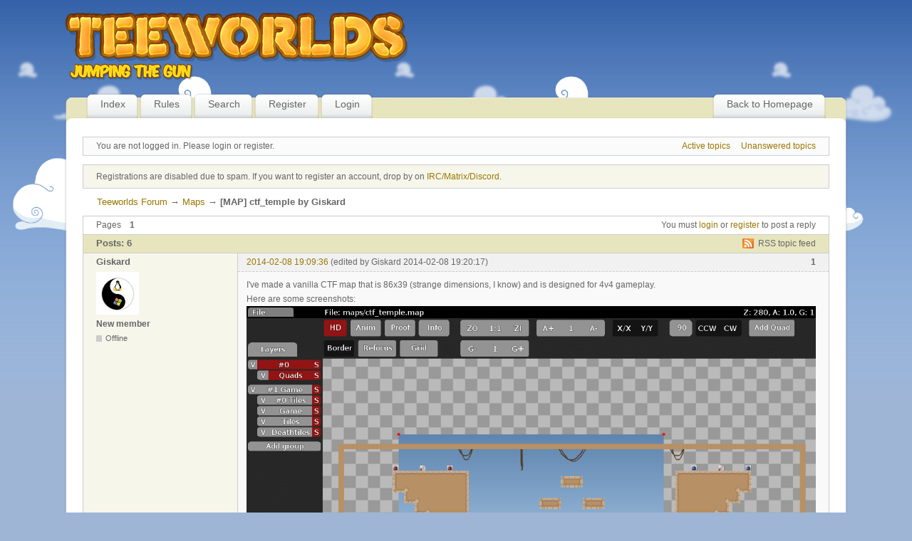

--- FILE ---
content_type: text/html; charset=utf-8
request_url: https://www.teeworlds.com/forum/viewtopic.php?pid=110110
body_size: 4865
content:
<!DOCTYPE html PUBLIC "-//W3C//DTD XHTML 1.0 Transitional//EN" "http://www.w3.org/TR/xhtml1/DTD/xhtml1-transitional.dtd">
<html xmlns="http://www.w3.org/1999/xhtml">

<head>
	<meta http-equiv="Content-Type" content="text/html; charset=utf-8" />
	
	<meta name="ROBOTS" content="NOINDEX, FOLLOW" />
<title>[MAP] ctf_temple by Giskard (Page 1) — Maps — Teeworlds Forum</title>
<link rel="alternate" type="application/rss+xml" href="https://www.teeworlds.com/forum/extern.php?action=feed&amp;tid=10795&amp;type=rss" title="RSS" />
<link rel="alternate" type="application/atom+xml" href="https://www.teeworlds.com/forum/extern.php?action=feed&amp;tid=10795&amp;type=atom" title="ATOM" />
<link rel="search" type="text/html" href="https://www.teeworlds.com/forum/search.php" title="Search" />
<link rel="search" type="application/opensearchdescription+xml" href="https://www.teeworlds.com/forum/misc.php?action=opensearch" title="Teeworlds Forum" />
<link rel="author" type="text/html" href="https://www.teeworlds.com/forum/userlist.php" title="User list" />
<link rel="stylesheet" type="text/css" media="screen" href="https://www.teeworlds.com/forum/style/Teeworlds/Teeworlds.css" />
<link rel="stylesheet" type="text/css" media="screen" href="https://www.teeworlds.com/forum/style/Teeworlds/Teeworlds_cs.css" />
<!--[if lte IE 6]><link rel="stylesheet" type="text/css" href="https://www.teeworlds.com/forum/style/Teeworlds/Teeworlds_ie6.css" /><![endif]-->
<!--[if IE 7]><link rel="stylesheet" type="text/css" href="https://www.teeworlds.com/forum/style/Teeworlds/Teeworlds_ie7.css" /><![endif]--><link rel="stylesheet" type="text/css" media="all" href="https://www.teeworlds.com/forum/extensions/pun_attachment/css/Oxygen/pun_attachment.min.css" />
	<link href="/style.css" rel="stylesheet" type="text/css" />
</head>

<body>


<div id="outer">

	<div id="top_left"><div id="top_right"><div id="top_mid">

										
		<a href="/"><img src="/images/twlogo.png" alt="teeworlds logo" /></a>
	</div></div></div>



<div id="brd-wrap" class="brd">
<div id="brd-viewtopic" class="brd-page paged-page">

<div id="brd-head" class="gen-content">
	<p id="brd-access"><a href="#brd-main">Skip to forum content</a></p>
	<p id="brd-title"><a href="https://www.teeworlds.com/forum/index.php">Teeworlds Forum</a></p>
	<p id="brd-desc">Everything Teeworlds!</p>
</div>

<div id="menu_left" /><div id="menu_right" /><div id="menu_mid">
	<div id="forum-menu">
		<ul>
		<li id="navindex"><a href="https://www.teeworlds.com/forum/index.php">Index</a></li>
		<li id="navrules"><a href="https://www.teeworlds.com/forum/misc.php?action=rules">Rules</a></li>
		<li id="navsearch"><a href="https://www.teeworlds.com/forum/search.php">Search</a></li>
		<li id="navregister"><a href="https://www.teeworlds.com/forum/register.php">Register</a></li>
		<li id="navlogin"><a href="https://www.teeworlds.com/forum/login.php">Login</a></li>
	</ul>
		<ul style="float: right"><li><a href="/">Back to Homepage</a></li></ul>
	</div>
</div>

<div id="tlc"><div id="trc"><div id="tb">&nbsp;</div></div></div>

<div id="lb"><div id="rb"><div id="mid">

<div id="container">

	<div id="brd-visit" class="gen-content">
		
		<p id="welcome"><span>You are not logged in.</span> <span>Please login or register.</span></p>
		<p id="visit-links" class="options"><span id="visit-recent" class="first-item"><a href="https://www.teeworlds.com/forum/search.php?action=show_recent" title="Find topics which contain recent posts.">Active topics</a></span> <span id="visit-unanswered"><a href="https://www.teeworlds.com/forum/search.php?action=show_unanswered" title="Find topics which have not been replied to.">Unanswered topics</a></span></p>
	</div>

	<div id="brd-announcement" class="gen-content">
	<div class="content">Registrations are disabled due to spam. If you want to register an account, drop by on <a href="/?page=docs&wiki=Contact">IRC/Matrix/Discord</a>.</div>
</div>



	<div class="hr"><hr /></div>

	<div id="brd-main">
		<h1 class="main-title"><a class="permalink" href="https://www.teeworlds.com/forum/viewtopic.php?id=10795" rel="bookmark" title="Permanent link to this topic">[MAP] ctf_temple by Giskard</a></h1>

		<div id="brd-crumbs-top" class="crumbs">
	<p><span class="crumb crumbfirst"><a href="https://www.teeworlds.com/forum/index.php">Teeworlds Forum</a></span> <span class="crumb"><span> &rarr;&#160;</span><a href="https://www.teeworlds.com/forum/viewforum.php?id=16">Maps</a></span> <span class="crumb crumblast"><span> &rarr;&#160;</span>[MAP] ctf_temple by Giskard</span> </p>
</div>
		
		<div id="brd-pagepost-top" class="main-pagepost gen-content">
	<p class="paging"><span class="pages">Pages</span> <strong class="first-item">1</strong></p>
	<p class="posting">You must <a href="https://www.teeworlds.com/forum/login.php">login</a> or <a href="https://www.teeworlds.com/forum/register.php">register</a> to post a reply</p>
</div>
		<div class="main-head">
		<p class="options"><span class="feed first-item"><a class="feed" href="https://www.teeworlds.com/forum/extern.php?action=feed&amp;tid=10795&amp;type=rss">RSS topic feed</a></span></p>
		<h2 class="hn"><span><span class="item-info">Posts: 6</span></span></h2>
	</div>
	<div id="forum16" class="main-content main-topic">
		<div class="post odd firstpost topicpost">
			<div id="p110109" class="posthead">
				<h3 class="hn post-ident"><span class="post-num">1</span> <span class="post-byline"><span>Topic by </span><strong>Giskard</strong></span> <span class="post-link"><a class="permalink" rel="bookmark" title="Permanent link to this post" href="https://www.teeworlds.com/forum/viewtopic.php?pid=110109#p110109">2014-02-08 19:09:36</a></span> <span class="post-edit">(edited by Giskard 2014-02-08 19:20:17)</span></h3>
			</div>
			<div class="postbody">
				<div class="post-author">
					<ul class="author-ident">
						
						<li class="useravatar"><img src="https://www.teeworlds.com/forum/img/avatars/125191.jpg" width="60" height="60" alt="Giskard" /></li>
						<li class="username"><strong>Giskard</strong></li>
						<li class="usertitle"><span>New member</span></li>
						<li class="userstatus"><span>Offline</span></li>
					</ul>
					<ul class="author-info">
						
					</ul>
				</div>
				<div class="post-entry">
					<h4 id="pc110109" class="entry-title hn">Topic: [MAP] ctf_temple by Giskard</h4>
					<div class="entry-content">
						<p>I&#039;ve made a vanilla CTF map that is 86x39 (strange dimensions, I know) and is designed for 4v4 gameplay.<br />Here are some screenshots:<br /><span class="postimg"><img src="http://imgur.com/FqOYluy.png" alt="Editor screenshot" /></span><br />Editor screenshot</p><p><span class="postimg"><img src="http://imgur.com/gJsiUfb.png" alt="Mid - the temple" /></span><br />In the middle is the eponymous temple.</p><p><span class="postimg"><img src="http://imgur.com/W3XLRq1.png" alt="Red tunnel" /></span><br />There is a tunnel which leads straight across the map.</p><p>Download: <a href="https://www.dropbox.com/s/dgepkc4ex4n1uvj/ctf_temple.map">Dropbox</a><br />Some statistics:<br />Health: 10<br />Shields: 12<br />Shotguns: 4<br />Grenades: 4<br />Lasers: 2<br />Katanas: 2</p><p>Let me know what you think and please give some constructive criticism.</p><p>Thanks!</p>
						<div class="sig-content"><span class="sig-line"><!-- --></span>&quot;Multiple exclamation marks are a sure sign of a diseased mind&quot; - Terry Pratchett</div>
					</div>
				</div>
			</div>
		</div>
		<div class="post even replypost">
			<div id="p110110" class="posthead">
				<h3 class="hn post-ident"><span class="post-num">2</span> <span class="post-byline"><span>Reply by </span><strong>Dune</strong></span> <span class="post-link"><a class="permalink" rel="bookmark" title="Permanent link to this post" href="https://www.teeworlds.com/forum/viewtopic.php?pid=110110#p110110">2014-02-08 19:32:15</a></span></h3>
			</div>
			<div class="postbody">
				<div class="post-author">
					<ul class="author-ident">
						<img class="badge" style="float: right; padding-right: 5px;" src="extensions/tw_badge/badge_mod.png"/>
						<li class="useravatar"><img src="https://www.teeworlds.com/forum/img/avatars/5918.png" width="60" height="60" alt="Dune" /></li>
						<li class="username"><strong>Dune</strong></li>
						<li class="usertitle"><span>Moderator</span></li>
						<li class="userstatus"><span>Offline</span></li>
					</ul>
					<ul class="author-info">
						
					</ul>
				</div>
				<div class="post-entry">
					<h4 id="pc110110" class="entry-title hn">Re: [MAP] ctf_temple by Giskard</h4>
					<div class="entry-content">
						<p>I will not expand on gameplay, but just one thing: the borders really look ugly. You can&#039;t just leave the &quot;plain land&quot; tile on the edge.</p>
						<div class="sig-content"><span class="sig-line"><!-- --></span>Not Luck, Just Magic.</div>
					</div>
				</div>
			</div>
		</div>
		<div class="post odd replypost">
			<div id="p110111" class="posthead">
				<h3 class="hn post-ident"><span class="post-num">3</span> <span class="post-byline"><span>Reply by </span><strong>SALAD</strong></span> <span class="post-link"><a class="permalink" rel="bookmark" title="Permanent link to this post" href="https://www.teeworlds.com/forum/viewtopic.php?pid=110111#p110111">2014-02-08 20:14:18</a></span></h3>
			</div>
			<div class="postbody">
				<div class="post-author">
					<ul class="author-ident">
						<img class="badge" style="float: right; padding-right: 5px;" src="extensions/tw_badge/badge_donor.png"/>
						<li class="useravatar"><img src="https://www.teeworlds.com/forum/img/avatars/24683.png" width="60" height="60" alt="SALAD" /></li>
						<li class="username"><strong>SALAD</strong></li>
						<li class="usertitle"><span>Donor</span></li>
						<li class="userstatus"><span>Offline</span></li>
					</ul>
					<ul class="author-info">
						
					</ul>
				</div>
				<div class="post-entry">
					<h4 id="pc110111" class="entry-title hn">Re: [MAP] ctf_temple by Giskard</h4>
					<div class="entry-content">
						<p>I think that you should be willing to read this topic if you are interested in improving your mapmaking skills: <a href="https://www.teeworlds.com/forum/viewtopic.php?id=6140">https://www.teeworlds.com/forum/viewtopic.php?id=6140</a></p>
						<div class="sig-content"><span class="sig-line"><!-- --></span>-SALAD</div>
					</div>
				</div>
			</div>
		</div>
		<div class="post even replypost">
			<div id="p110113" class="posthead">
				<h3 class="hn post-ident"><span class="post-num">4</span> <span class="post-byline"><span>Reply by </span><strong>MuffinMario</strong></span> <span class="post-link"><a class="permalink" rel="bookmark" title="Permanent link to this post" href="https://www.teeworlds.com/forum/viewtopic.php?pid=110113#p110113">2014-02-08 22:55:52</a></span></h3>
			</div>
			<div class="postbody">
				<div class="post-author">
					<ul class="author-ident">
						
						<li class="username"><strong>MuffinMario</strong></li>
						<li class="usertitle"><span>Member</span></li>
						<li class="userstatus"><span>Offline</span></li>
					</ul>
					<ul class="author-info">
						
					</ul>
				</div>
				<div class="post-entry">
					<h4 id="pc110113" class="entry-title hn">Re: [MAP] ctf_temple by Giskard</h4>
					<div class="entry-content">
						<p>Ye, you should do something with the border ^^</p>
					</div>
				</div>
			</div>
		</div>
		<div class="post odd replypost">
			<div id="p110116" class="posthead">
				<h3 class="hn post-ident"><span class="post-num">5</span> <span class="post-byline"><span>Reply by </span><strong>Giskard</strong></span> <span class="post-link"><a class="permalink" rel="bookmark" title="Permanent link to this post" href="https://www.teeworlds.com/forum/viewtopic.php?pid=110116#p110116">2014-02-09 15:56:00</a></span></h3>
			</div>
			<div class="postbody">
				<div class="post-author">
					<ul class="author-ident">
						
						<li class="useravatar"><img src="https://www.teeworlds.com/forum/img/avatars/125191.jpg" width="60" height="60" alt="Giskard" /></li>
						<li class="username"><strong>Giskard</strong></li>
						<li class="usertitle"><span>New member</span></li>
						<li class="userstatus"><span>Offline</span></li>
					</ul>
					<ul class="author-info">
						
					</ul>
				</div>
				<div class="post-entry">
					<h4 id="pc110116" class="entry-title hn">Re: [MAP] ctf_temple by Giskard</h4>
					<div class="entry-content">
						<p>Thanks for the suggestions. I&#039;ll work on the border and background and try to smooth it out.</p>
						<div class="sig-content"><span class="sig-line"><!-- --></span>&quot;Multiple exclamation marks are a sure sign of a diseased mind&quot; - Terry Pratchett</div>
					</div>
				</div>
			</div>
		</div>
		<div class="post even lastpost replypost">
			<div id="p110124" class="posthead">
				<h3 class="hn post-ident"><span class="post-num">6</span> <span class="post-byline"><span>Reply by </span><strong>Cart</strong></span> <span class="post-link"><a class="permalink" rel="bookmark" title="Permanent link to this post" href="https://www.teeworlds.com/forum/viewtopic.php?pid=110124#p110124">2014-02-09 21:07:56</a></span></h3>
			</div>
			<div class="postbody">
				<div class="post-author">
					<ul class="author-ident">
						
						<li class="username"><strong>Cart</strong></li>
						<li class="usertitle"><span>Member</span></li>
						<li class="userstatus"><span>Offline</span></li>
					</ul>
					<ul class="author-info">
						
					</ul>
				</div>
				<div class="post-entry">
					<h4 id="pc110124" class="entry-title hn">Re: [MAP] ctf_temple by Giskard</h4>
					<div class="entry-content">
						<p>Are you hosting it on a server and are interested to talk about the map with me there?</p>
						<div class="sig-content"><span class="sig-line"><!-- --></span>[21:15:20] Tom-d1ed: das ist ja mal so<br />[21:15:21] Tom-d1ed: extrem schlecht</div>
					</div>
				</div>
			</div>
		</div>
	</div>

	<div class="main-foot">
		<h2 class="hn"><span><span class="item-info">Posts: 6</span></span></h2>
	</div>
		<div id="brd-pagepost-end" class="main-pagepost gen-content">
	<p class="paging"><span class="pages">Pages</span> <strong class="first-item">1</strong></p>
	<p class="posting">You must <a href="https://www.teeworlds.com/forum/login.php">login</a> or <a href="https://www.teeworlds.com/forum/register.php">register</a> to post a reply</p>
</div>
		<div id="brd-crumbs-end" class="crumbs">
	<p><span class="crumb crumbfirst"><a href="https://www.teeworlds.com/forum/index.php">Teeworlds Forum</a></span> <span class="crumb"><span> &rarr;&#160;</span><a href="https://www.teeworlds.com/forum/viewforum.php?id=16">Maps</a></span> <span class="crumb crumblast"><span> &rarr;&#160;</span>[MAP] ctf_temple by Giskard</span> </p>
</div>
	</div>
	<!-- forum_qpost -->

	<!-- forum_info -->

	<div class="hr"><hr /></div>

	<div id="brd-about" class="gen-content">
		<form id="qjump" method="get" accept-charset="utf-8" action="https://www.teeworlds.com/forum/viewforum.php">
	<div class="frm-fld frm-select">
		<label for="qjump-select"><span>Jump to forum:</span></label><br />
		<span class="frm-input"><select id="qjump-select" name="id">
			<optgroup label="Official">
				<option value="7">News</option>
				<option value="6">Developer Journals</option>
				<option value="4">Support</option>
				<option value="2">Development</option>
			</optgroup>
			<optgroup label="Tutorials">
				<option value="23">Tutorials</option>
			</optgroup>
			<optgroup label="Teeworlds Live">
				<option value="14">Community News</option>
				<option value="22">Discussions</option>
			</optgroup>
			<optgroup label="Community Creations">
				<option value="16" selected="selected">Maps</option>
				<option value="17">Graphics</option>
				<option value="15">Fan Art and Other</option>
				<option value="24">Modifications</option>
			</optgroup>
		</select>
		<input type="submit" id="qjump-submit" value="Go" /></span>
	</div>
</form>
	<p id="copyright">Powered by <a href="https://punbb.informer.com/" target="_blank">PunBB</a>, supported by <a href="https://www.informer.com/" target="_blank">Informer Technologies, Inc</a>.</p>
<p style="clear: both; ">Currently installed <span id="extensions-used" title="pun_admin_manage_extensions_improved, pun_repository, pun_approval.">3 official extensions</span>. Copyright &copy; 2003&ndash;2009 <a href="http://punbb.informer.com/">PunBB</a>.</p>
	</div>

	<!-- forum_debug -->

	</div>
	</div>

	<script>if (typeof PUNBB === 'undefined' || !PUNBB) {
		var PUNBB = {};
	}

	PUNBB.env = {
		base_url: "https://www.teeworlds.com/forum/",
		base_js_url: "https://www.teeworlds.com/forum/include/js/",
		user_lang: "English",
		user_style: "Teeworlds",
		user_is_guest: "1",
		page: "viewtopic"
	};</script>
<script src="https://www.teeworlds.com/forum/include/js/min/punbb.common.min.js"></script>
<script>(function () {
	var forum_quickjump_url = "https://www.teeworlds.com/forum/viewforum.php?id=$1";
	var sef_friendly_url_array = new Array(11);
	sef_friendly_url_array[7] = "news";
	sef_friendly_url_array[6] = "developer-journals";
	sef_friendly_url_array[4] = "support";
	sef_friendly_url_array[2] = "development";
	sef_friendly_url_array[23] = "tutorials";
	sef_friendly_url_array[14] = "community-news";
	sef_friendly_url_array[22] = "discussions";
	sef_friendly_url_array[16] = "maps";
	sef_friendly_url_array[17] = "graphics";
	sef_friendly_url_array[15] = "fan-art-and-other";
	sef_friendly_url_array[24] = "modifications";

	PUNBB.common.addDOMReadyEvent(function () { PUNBB.common.attachQuickjumpRedirect(forum_quickjump_url, sef_friendly_url_array); });
}());</script>


		<div style='clear:both;'></div>
	</div>

	</div></div></div>
	
	<div id="blc"><div id="brc"><div id="bb">&nbsp;</div></div></div>
</div>

<div id="page_foot">
	www.teeworlds.com - Copyright (C) Magnus Auvinen - <a href="/?page=docs&amp;wiki=Contact">Contact us!</a>
</div>

</body>

</html>

